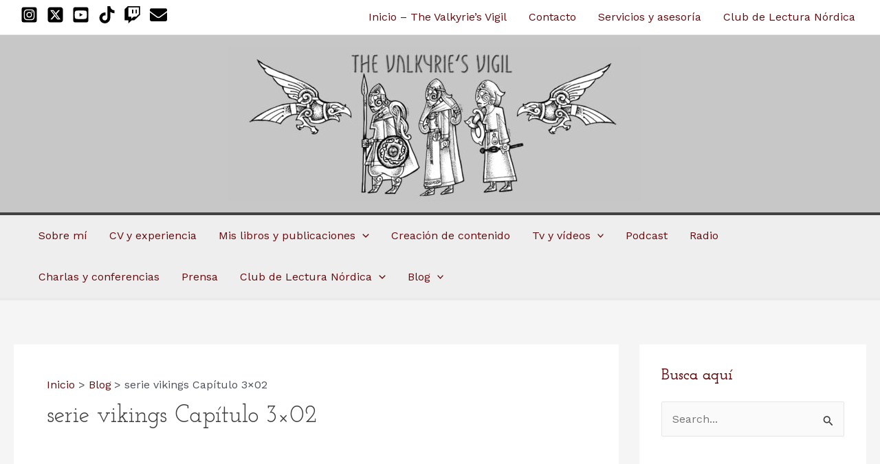

--- FILE ---
content_type: text/css; charset=utf-8
request_url: https://www.thevalkyriesvigil.com/wp-content/plugins/ttv-easy-embed/public/dist/streamweasels-rail-pro-public.min.css?ver=2.1.4
body_size: 3108
content:
@charset "UTF-8";.cp-streamweasels--rail{max-width:none!important;width:100%}.cp-streamweasels--rail .cp-streamweasels__inner{width:100%;max-width:calc(var(--maxWidth)*1px);margin:0 auto}.cp-streamweasels--rail .cp-streamweasels__heading{text-align:center}.cp-streamweasels--rail .cp-streamweasels__subheading{text-align:center;margin-top:0}.cp-streamweasels--rail .cp-streamweasels__player{height:0;padding-bottom:56.25%;position:relative;transition:padding .1s ease}.cp-streamweasels--rail .cp-streamweasels__player:empty{padding-bottom:0}.cp-streamweasels--rail .cp-streamweasels__player iframe{position:absolute;top:0;left:0;right:0;bottom:0}@media screen and (max-width:768px){.cp-streamweasels--rail .cp-streamweasels__player--video-with-chat{padding-bottom:112.5%}}.cp-streamweasels--rail .cp-streamweasels__title{font-family:Inter,Roobert,Helvetica Neue,Helvetica,Arial,sans-serif;height:40px;position:relative;white-space:nowrap;overflow:hidden;transition:height .3s ease;background-color:var(--tileBgColour)}.cp-streamweasels--rail .cp-streamweasels__title:empty{display:none}.cp-streamweasels--rail .cp-streamweasels__title p{line-height:40px;margin:0;position:absolute;left:0;top:0;width:auto;height:40px;padding-left:100%;-webkit-animation:marquee 10s linear infinite;animation:marquee 10s linear infinite;color:var(--tileTitleColour);text-align:center}.cp-streamweasels--rail .cp-streamweasels__title p:hover{-webkit-animation-play-state:paused;animation-play-state:paused}.cp-streamweasels--rail .cp-streamweasels__offline h3{text-align:center;margin:15px 0}.cp-streamweasels--rail .cp-streamweasels__rail-header{display:flex;position:relative;padding:15px 0 10px;background:var(--tileBgColour)}.cp-streamweasels--rail .cp-streamweasels__rail-header-image{height:40px;width:40px;margin:0 0 0 5px;display:flex;flex-direction:column;justify-content:center}.cp-streamweasels--rail .cp-streamweasels__rail-header-title{width:100%;display:flex;flex-direction:column;justify-content:center;margin:0 0 0 10px;text-align:left!important}.cp-streamweasels--rail .cp-streamweasels__rail-header-title span{font-family:Inter,Roobert,Helvetica Neue,Helvetica,Arial,sans-serif}.cp-streamweasels--rail .cp-streamweasels__rail-header-title--line-1{font-weight:600;font-size:18px;line-height:18px;color:var(--tileTitleColour)}.cp-streamweasels--rail .cp-streamweasels__rail-header-title--line-2{font-weight:400;font-size:17px;color:var(--tileSubtitleColour)}.cp-streamweasels--rail .cp-streamweasels__rail-header:before{content:"";height:5px;position:absolute;top:0;left:0;width:100%;background:var(--controlsBorderColour)}.cp-streamweasels--rail .cp-streamweasels__streams{position:relative;padding:5px 0}.cp-streamweasels--rail .cp-streamweasels__streams:after,.cp-streamweasels--rail .cp-streamweasels__streams:before{content:"";height:5px;position:absolute;left:0;width:100%;background:var(--controlsBorderColour)}.cp-streamweasels--rail .cp-streamweasels__streams:before{top:0}.cp-streamweasels--rail .cp-streamweasels__streams:after{bottom:0}.cp-streamweasels--rail .cp-streamweasels__streams .cp-stream__inner{position:relative;display:flex;flex-direction:column;text-decoration:none;background-color:var(--tileBgColour);font-family:Inter,Roobert,Helvetica Neue,Helvetica,Arial,sans-serif;border:2px solid var(--tileBgColour);border-radius:calc(var(--tileRoundedCorners)*1px);overflow:hidden}.cp-streamweasels--rail .cp-streamweasels__streams .cp-stream__image img{vertical-align:top;width:100%}.cp-streamweasels--rail .cp-streamweasels__streams .cp-stream__status{position:absolute;left:8px;top:8px;height:20px;border-radius:2px;padding:0 3px;color:#f1f1f1;font-weight:700;font-size:13px;line-height:20px;background:rgba(0,0,0,.6);font-family:inherit}.cp-streamweasels--rail .cp-streamweasels__streams .cp-stream__status-live{background:#e91916;text-transform:uppercase;border-radius:5px;font-weight:600;line-height:21px}.cp-streamweasels--rail .cp-streamweasels__streams .cp-stream__status-online{padding:0 8px 0 20px;border-radius:100px;background:rgba(0,0,0,.8);line-height:21px}.cp-streamweasels--rail .cp-streamweasels__streams .cp-stream__status-online .cp-stream__online-dot{display:inline-block;height:10px;width:10px;border:1px solid #2ecc71;box-shadow:1px 1px 1px #000;background:#2ecc71;border-radius:50%;position:absolute;left:5px;top:5px}.cp-streamweasels--rail .cp-streamweasels__streams .cp-stream__status-online .cp-stream__online-dot:before{content:"";display:block;position:absolute;border-radius:100%;height:10px;width:10px;left:-1px;top:-1px;border:1px solid #2ecc71;-webkit-animation:online 2s infinite;animation:online 2s infinite}.cp-streamweasels--rail .cp-streamweasels__streams .cp-stream__status-none{display:none}.cp-streamweasels--rail .cp-streamweasels__streams .cp-stream__info{display:flex;font-family:inherit;padding:5px}.cp-streamweasels--rail .cp-streamweasels__streams .cp-stream__info-wrapper{display:flex;flex-direction:column;margin:0 10px 0 0;width:100%;overflow:hidden;text-align:left}.cp-streamweasels--rail .cp-streamweasels__streams .cp-stream__logo{height:40px!important;width:40px!important;border-radius:50%;margin:0;background-color:var(--logoBgColour);border:2px solid transparent;border-color:var(--logoBorderColour)}.cp-streamweasels--rail .cp-streamweasels__streams .cp-stream__logo+.cp-stream__info-wrapper{margin:0 10px}.cp-streamweasels--rail .cp-streamweasels__streams .cp-stream__title{color:var(--tileTitleColour);font-size:14px!important;line-height:19px!important;font-weight:600;overflow:hidden;white-space:nowrap;text-overflow:ellipsis}.cp-streamweasels--rail .cp-streamweasels__streams .cp-stream__meta{color:var(--tileSubtitleColour);font-size:13px!important;line-height:19px!important;font-weight:400;overflow:hidden;white-space:nowrap;text-overflow:ellipsis}.cp-streamweasels--rail .cp-streamweasels__streams--compact .cp-stream__info{position:absolute;bottom:0;left:0;right:0;text-align:right}.cp-streamweasels--rail .cp-streamweasels__streams--compact .cp-stream__info-wrapper{text-align:right}.cp-streamweasels--rail .cp-streamweasels__streams--compact .cp-stream__logo{order:0}.cp-streamweasels--rail .cp-streamweasels__streams--compact .cp-stream__overlay{position:absolute;top:0;left:0;right:0;bottom:0;background:linear-gradient(180deg,rgba(27,27,27,0) 50%,#1b1b1b);filter:progid:DXImageTransform.Microsoft.gradient(startColorstr="#001b1b1b",endColorstr="#1b1b1b",GradientType=0)}.cp-streamweasels--rail .cp-streamweasels__streams--compact .cp-stream__meta--viewers,.cp-streamweasels--rail .cp-streamweasels__streams--compact .cp-stream__meta>span{display:none}.cp-streamweasels--rail .cp-streamweasels__streams--compact .cp-stream__inner:before{height:100%!important}.cp-streamweasels--rail .cp-streamweasels__streams--hover-twitch .cp-stream{background-color:var(--hoverColour);border-radius:calc(var(--tileRoundedCorners)*1px)}.cp-streamweasels--rail .cp-streamweasels__streams--hover-twitch .cp-stream__inner{transition-delay:75ms;transition:transform .1s ease}.cp-streamweasels--rail .cp-streamweasels__streams--hover-twitch .cp-stream__inner:hover{transform:translate(6px,-6px)}.cp-streamweasels--rail .cp-streamweasels__streams--hover-play .cp-stream{background-color:var(--hoverColour)}.cp-streamweasels--rail .cp-streamweasels__streams--hover-play .cp-stream__inner:before{content:"";position:absolute;top:0;left:0;right:0;height:calc(100% - 48px);background-color:transparent;background-image:url("data:image/svg+xml;charset=utf-8,%3Csvg xmlns='http://www.w3.org/2000/svg' width='120' height='120' viewBox='0 0 20 20'%3E%3Cpath fill='%23fff' d='M5 17.066V2.934a.5.5 0 01.777-.416L17 10 5.777 17.482A.5.5 0 015 17.066z'/%3E%3C/svg%3E");background-size:90px 90px;background-repeat:no-repeat;background-position:50%;transition-delay:75ms;transition:all .35s ease;opacity:0}.cp-streamweasels--rail .cp-streamweasels__streams--hover-play .cp-stream__inner:hover:before{transform:scale(1);background-size:60px 60px;opacity:1;background-color:rgba(0,0,0,.5)}.cp-streamweasels--rail .cp-streamweasels__streams:hover .slick-next,.cp-streamweasels--rail .cp-streamweasels__streams:hover .slick-prev{opacity:1;transform:translateY(-50%)}@-webkit-keyframes marquee{0%{transform:translate(0)}to{transform:translate(-100%);transition-delay:1s}}@keyframes marquee{0%{transform:translate(0)}to{transform:translate(-100%);transition-delay:1s}}@-webkit-keyframes online{0%{transform:scale(1);opacity:1}to{transform:scale(3);opacity:0}}@keyframes online{0%{transform:scale(1);opacity:1}to{transform:scale(3);opacity:0}}@font-face{font-family:slick;src:url(fonts/slick.eot);src:url(fonts/slick.eot?#iefix) format("embedded-opentype"),url(fonts/slick.woff) format("woff"),url(fonts/slick.ttf) format("truetype"),url(fonts/slick.svg#slick) format("svg");font-weight:400;font-style:normal}.cp-streamweasels--rail .slick-next,.cp-streamweasels--rail .slick-prev{position:absolute;z-index:1;display:block!important;height:40px!important;width:40px!important;line-height:0;font-size:0;cursor:pointer;background:var(--controlsBgColour);color:transparent;top:50%;transform:translateY(-50%)!important;padding:0;border:none;outline:none;opacity:0;transition:all .15s ease;transition-delay:.15s;border:none!important}.cp-streamweasels--rail .slick-next:focus,.cp-streamweasels--rail .slick-next:hover,.cp-streamweasels--rail .slick-prev:focus,.cp-streamweasels--rail .slick-prev:hover{outline:none;color:transparent}.cp-streamweasels--rail .slick-next:focus:before,.cp-streamweasels--rail .slick-next:hover:before,.cp-streamweasels--rail .slick-prev:focus:before,.cp-streamweasels--rail .slick-prev:hover:before{opacity:1}.cp-streamweasels--rail .slick-next.slick-disabled:before,.cp-streamweasels--rail .slick-prev.slick-disabled:before{opacity:.25}.cp-streamweasels--rail .slick-next:before,.cp-streamweasels--rail .slick-prev:before{font-family:slick;font-size:20px;line-height:1;color:var(--controlsArrowColour);opacity:.75;-webkit-font-smoothing:antialiased;-moz-osx-font-smoothing:grayscale;display:block}.cp-streamweasels--rail .slick-next svg,.cp-streamweasels--rail .slick-prev svg{width:100%;fill:var(--controlsArrowColour)}.cp-streamweasels--rail .slick-prev{left:6px!important}[dir=rtl] .cp-streamweasels--rail .slick-prev{left:auto;right:-25px}.cp-streamweasels--rail .slick-prev:before,[dir=rtl] .cp-streamweasels--rail .slick-prev:before{content:""}.cp-streamweasels--rail .slick-next{right:6px!important}[dir=rtl] .cp-streamweasels--rail .slick-next{left:-25px;right:auto}.cp-streamweasels--rail .slick-next:before,[dir=rtl] .cp-streamweasels--rail .slick-next:before{content:""}.slick-dotted.slick-slider{margin-bottom:30px}.slick-dots{position:absolute;bottom:-25px;list-style:none;display:block;text-align:center;padding:0;margin:0;width:100%}.slick-dots li{position:relative;display:inline-block;margin:0 5px;padding:0}.slick-dots li,.slick-dots li button{height:20px;width:20px;cursor:pointer}.slick-dots li button{border:0;background:transparent;display:block;outline:none;line-height:0;font-size:0;color:transparent;padding:5px}.slick-dots li button:focus,.slick-dots li button:hover{outline:none}.slick-dots li button:focus:before,.slick-dots li button:hover:before{opacity:1}.slick-dots li button:before{position:absolute;top:0;left:0;content:"•";width:20px;height:20px;font-family:slick;font-size:6px;line-height:20px;text-align:center;color:#000;opacity:.25;-webkit-font-smoothing:antialiased;-moz-osx-font-smoothing:grayscale}.slick-dots li.slick-active button:before{color:#000;opacity:.75}.slick-slider{box-sizing:border-box;-webkit-touch-callout:none;-webkit-user-select:none;-moz-user-select:none;-ms-user-select:none;user-select:none;touch-action:pan-y;-webkit-tap-highlight-color:transparent}.slick-list,.slick-slider{position:relative;display:block}.slick-list{overflow:hidden;margin:0;padding:0}.slick-list:focus{outline:none}.slick-list.dragging{cursor:pointer;cursor:hand}.slick-slider .slick-list,.slick-slider .slick-track{transform:translateZ(0)}.slick-track{position:relative;left:0;top:0;display:block;margin-left:auto;margin-right:auto}.slick-track:after,.slick-track:before{content:"";display:table}.slick-track:after{clear:both}.slick-loading .slick-track{visibility:hidden}.slick-slide{float:left;height:100%;min-height:1px;display:none}[dir=rtl] .slick-slide{float:right}.slick-slide img{display:block}.slick-slide.slick-loading img{display:none}.slick-slide.dragging img{pointer-events:none}.slick-initialized .slick-slide{display:block}.slick-loading .slick-slide{visibility:hidden}.slick-vertical .slick-slide{display:block;height:auto;border:1px solid transparent}.slick-arrow.slick-hidden{display:none}